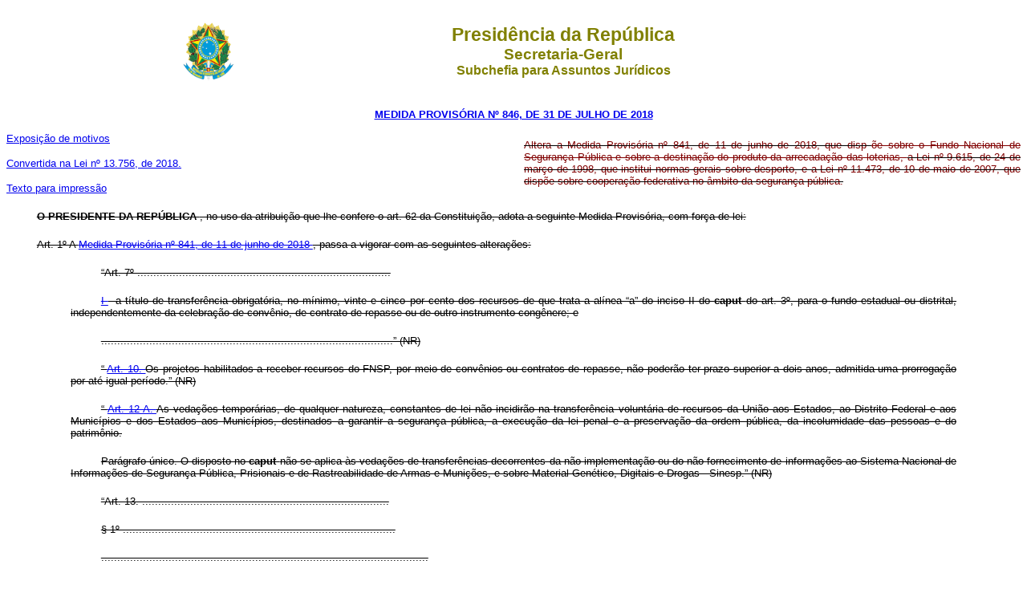

--- FILE ---
content_type: text/html
request_url: http://planalto.gov.br/CCIVIL_03/_Ato2015-2018/2018/Mpv/mpv846.htm
body_size: 49099
content:
<html>
 <head>
  <meta content="Microsoft FrontPage 6.0" name="GENERATOR"/>
  <style>
   <!-- div.Section1 {page:Section1;} table.MsoNormalTable {mso-style-parent:""; font-size:10.0pt; font-family:"Times New Roman" } h2 {margin-bottom:.0001pt; text-align:center; page-break-after:avoid; font-size:12.0pt; font-family:"Times New Roman"; font-weight:normal; margin-left:0cm; margin-right:0cm; margin-top:0cm} div.Section2 {page:Section2;} h1 {margin-bottom:.0001pt; text-align:center; page-break-after:avoid; font-size:12.0pt; font-family:"Times New Roman"; font-weight:bold; margin-left:0cm; margin-right:0cm; margin-top:0cm} h6 {margin-top:0cm; margin-right:0cm; margin-bottom:0cm; margin-left:14.2pt; margin-bottom:.0001pt; text-align:justify; page-break-after:avoid; tab-stops:70.9pt dotted 18.0cm; font-size:12.0pt; font-family:"Times New Roman"; font-weight:normal} div.Section3 {page:Section3;} div.Section4 {page:Section4;} div.Section5 {page:Section5;} div.Section6 {page:Section6;} div.Section7 {page:Section7;} div.Section8 {page:Section8;} div.Section9 {page:Section9;} div.Section10 {page:Section10;} div.Section11 {page:Section11;} div.Section12 {page:Section12;} div.Section13 {page:Section13;} div.Section14 {page:Section14;} h4 {margin-bottom:.0001pt; text-align:center; page-break-after:avoid; font-size:10.0pt; font-family:"Times New Roman"; margin-left:0pt; margin-right:0pt; margin-top:0pt} h3 {margin-top:1.0pt; margin-right:0pt; margin-bottom:1.0pt; margin-left:2.85pt; text-align:center; page-break-after:avoid; font-size:10.0pt; font-family:"Times New Roman"; } h5 {margin-bottom:.0001pt; text-align:justify; page-break-after:avoid; tab-stops:70.9pt; font-size:11.0pt; font-family:"Times New Roman"; font-weight:normal; font-style:italic; margin-left:0cm; margin-right:0cm; margin-top:0cm} span.hiperlink {mso-style-parent:""; color:blue; text-decoration:underline; text-underline:single} span.apple-style-span {} span.CharacterStyle1 {} span.CharacterStyle2 {} span.apple-converted-space {} span.artigo {mso-style-parent:""; font-family:"Times New Roman","serif"; color:blue; font-weight:bold} span.s23 {mso-style-parent:""; font-family:"Times New Roman","serif"; } span.s14 {mso-style-parent:""; font-family:"Times New Roman","serif"; } span.s25 {mso-style-parent:""; font-family:"Times New Roman","serif"; } span.Fontepargpadro1 {} span.MsoHyperlink {color:blue; text-decoration:underline; text-underline:single} div.WordSection1 {page:WordSection1;} span.Hyperlink0 {mso-style-parent:""; font-family:"Calibri","sans-serif"; } -->
  </style>
  <title>
   MPV 846
  </title>
 </head>
 <body>
  <div align="center">
   <center>
    <table border="0" cellpadding="0" cellspacing="0" height="82" width="70%">
     <tbody>
      <tr>
       <td height="82" width="14%">
        <p align="center" style="margin-top: 15px; margin-bottom: 15px">
         <img alt="Bras�o das Armas Nacionais da Rep�blica Federativa do Brasil" height="82" src="http://www.planalto.gov.br/ccivil_03/img/brasao.png" width="74"/>
        </p>
       </td>
       <td height="82" width="86%">
        <p align="center" style="margin-top: 15px; margin-bottom: 15px">
         <font color="#808000" face="Arial">
          <strong>
           <big>
            <big>
             Presid�ncia da Rep�blica
             <br/>
            </big>
            Secretaria-Geral
            <br/>
           </big>
           Subchefia para Assuntos Jur�dicos
          </strong>
         </font>
        </p>
       </td>
      </tr>
     </tbody>
    </table>
   </center>
  </div>
  <p align="center" style="margin-top: 15px; margin-bottom: 15px">
   <font color="#000080" face="Arial" size="2">
    <strong>
     <a href="http://legislacao.planalto.gov.br/legisla/legislacao.nsf/Viw_Identificacao/mpv%20846-2018?OpenDocument">
      MEDIDA PROVIS�RIA N� 846, DE 31 DE JULHO DE 2018
     </a>
    </strong>
   </font>
  </p>
  <table border="0" cellpadding="0" cellspacing="0" height="19" width="100%">
   <tbody>
    <tr>
     <td width="51%">
      <font face="Arial" size="2">
       <a href="../Exm/Exm-MP-846-18.pdf">
        Exposi��o de motivos
       </a>
      </font>
      <p>
       <font face="Arial" size="2">
        <a href="../Lei/L13756.htm">
         Convertida na Lei n� 13.756, de 2018.
        </a>
       </font>
      </p>
      <p>
       <font face="Arial" size="2">
        <a href="mpv846impressao.htm">
         Texto para impress�o
        </a>
       </font>
      </p>
     </td>
     <td width="49%">
      <p align="justify">
       <strike>
        <font face="Arial" size="2">
         <span style="color: #800000">
          Altera a Medida Provis�ria n� 841, de 11 de junho de 2018, que disp
         </span>
         <span style="font-family: 'Times New Roman',serif; color: #800000">
          <span class="hyperlink0">
           <font face="Arial">
            �e sobre o Fundo Nacional de Seguran�a P�blica e sobre a destina��o do produto da arrecada��o das loterias,
           </font>
          </span>
         </span>
         <span style="color: #800000">
          a Lei n� 9.615, de 24 de mar�o de 1998, que institui normas gerais sobre desporto, e a Lei n� 11.473, de 10 de maio de 2007, que disp�e sobre coopera��o federativa no �mbito da seguran�a p�blica.
         </span>
        </font>
       </strike>
      </p>
     </td>
    </tr>
   </tbody>
  </table>
  <font face="Arial" size="2">
   <p class="MsoNormal" style="text-align: justify; text-indent: 1.0cm; margin-top: 20px; margin-bottom: 20px">
    <strike>
     <b>
      <span style="color: black">
       O PRESIDENTE DA REP�BLICA
      </span>
     </b>
     <span style="color: black">
      , no uso da atribui��o que lhe confere o art. 62 da Constitui��o, adota a seguinte Medida Provis�ria, com for�a de lei:
     </span>
    </strike>
   </p>
   <p class="MsoNormal" style="text-align: justify; text-indent: 1.0cm; margin-top: 20px; margin-bottom: 20px">
    <span style="color: black; text-decoration:line-through">
     <a name="art1">
     </a>
     Art. 1� A
     <a href="mpv841.htm">
      Medida Provis�ria n� 841, de 11 de junho de 2018
     </a>
     , passa a vigorar com as seguintes altera��es:
    </span>
   </p>
   <blockquote>
    <blockquote>
     <p class="MsoNormal" style="text-align: justify; text-indent: 1cm; margin-top: 20px; margin-bottom: 20px">
      <span style="color: black; text-decoration:line-through">
       &#8220;Art. 7� ...............................................................................
      </span>
     </p>
     <p class="MsoNormal" style="text-align: justify; text-indent: 1cm; margin-top: 20px; margin-bottom: 20px">
      <span style="color: black; text-decoration:line-through">
       <a href="mpv841.htm#art7i.">
        I
       </a>
       - a t�tulo de transfer�ncia obrigat�ria, no m�nimo, vinte e cinco por cento dos recursos de que trata a al�nea &#8220;a&#8221; do inciso II do
       <b>
        caput
       </b>
       do art. 3�, para o fundo estadual ou distrital, independentemente da celebra��o de conv�nio, de contrato de repasse ou de outro instrumento cong�nere; e
      </span>
     </p>
     <p class="MsoNormal" style="text-align: justify; text-indent: 1cm; margin-top: 20px; margin-bottom: 20px">
      <span style="color: black; text-decoration:line-through">
       ...........................................................................................&#8221; (NR)
      </span>
     </p>
     <p class="MsoNormal" style="text-align: justify; text-indent: 1cm; margin-top: 20px; margin-bottom: 20px">
      <span style="color: black; text-decoration:line-through">
       &#8220;
       <a href="mpv841.htm#art10.">
        Art. 10.
       </a>
       Os projetos habilitados a receber recursos do FNSP, por meio de conv�nios ou contratos de repasse, n�o poder�o ter prazo superior a dois anos, admitida uma prorroga��o por at� igual per�odo.&#8221; (NR)
      </span>
     </p>
     <p class="MsoNormal" style="text-align: justify; text-indent: 1cm; margin-top: 20px; margin-bottom: 20px">
      <span style="color: black; text-decoration:line-through">
       &#8220;
       <a href="mpv841.htm#art12a">
        Art. 12-A.
       </a>
       As veda��es tempor�rias, de qualquer natureza, constantes de lei n�o incidir�o na transfer�ncia volunt�ria de recursos da Uni�o aos Estados, ao Distrito Federal e aos Munic�pios e dos Estados aos Munic�pios, destinados a garantir a seguran�a p�blica, a execu��o da lei penal e a preserva��o da ordem p�blica, da incolumidade das pessoas e do patrim�nio.
      </span>
     </p>
     <p class="MsoNormal" style="text-align: justify; text-indent: 1cm; margin-top: 20px; margin-bottom: 20px">
      <span style="color: black; text-decoration:line-through">
       Par�grafo �nico. O disposto no
       <b>
        caput
       </b>
       n�o se aplica �s veda��es de transfer�ncias decorrentes da n�o implementa��o ou do n�o fornecimento de informa��es ao Sistema Nacional de Informa��es de Seguran�a P�blica, Prisionais e de Rastreabilidade de Armas e Muni��es, e sobre Material Gen�tico, Digitais e Drogas - Sinesp.&#8221; (NR)
      </span>
     </p>
     <p class="MsoNormal" style="text-align: justify; text-indent: 1cm; margin-top: 20px; margin-bottom: 20px">
      <span style="color: black; text-decoration:line-through">
       &#8220;Art. 13. .............................................................................
      </span>
     </p>
     <p class="MsoNormal" style="text-align: justify; text-indent: 1cm; margin-top: 20px; margin-bottom: 20px">
      <span style="color: black; text-decoration:line-through">
       � 1� .....................................................................................
      </span>
     </p>
     <p class="MsoNormal" style="text-align: justify; text-indent: 1cm; margin-top: 20px; margin-bottom: 20px">
      <span style="color: black; text-decoration:line-through">
       ......................................................................................................
      </span>
     </p>
     <p class="MsoNormal" style="text-align: justify; text-indent: 1cm; margin-top: 20px; margin-bottom: 20px">
      <span style="color: black; text-decoration:line-through">
       <a href="mpv841.htm#art13�1i.">
        I -
       </a>
       loteria federal (esp�cie passiva) - loteria em que o apostador adquire bilhete j� numerado, em meio f�sico, ou seja, impresso, ou virtual, ou seja, eletr�nico;
      </span>
     </p>
     <p class="MsoNormal" style="text-align: justify; text-indent: 1cm; margin-top: 20px; margin-bottom: 20px">
      <span style="color: black; text-decoration:line-through">
       ......................................................................................................
      </span>
     </p>
     <p class="MsoNormal" style="text-align: justify; text-indent: 1cm; margin-top: 20px; margin-bottom: 20px">
      <span style="color: black; text-decoration:line-through">
       � 2� Os valores dos pr�mios relativos �s modalidades lot�ricas a que se referem os incisos I a IV do � 1� n�o reclamados pelos apostadores contemplados no prazo de prescri��o ser�o revertidos ao Fundo de Financiamento Estudantil - Fies, observada a programa��o financeira e or�ament�ria do Poder Executivo federal.
      </span>
     </p>
     <p class="MsoNormal" style="text-align: justify; text-indent: 1cm; margin-top: 20px; margin-bottom: 20px">
      <span style="color: black; text-decoration:line-through">
       � 3� Os recursos de que trata o � 2� ser�o depositados na Conta �nica do Tesouro Nacional e transferidos ao Fundo Garantidor do Fies - FG-Fies at� que seja alcan�ado o valor limite da participa��o global da Uni�o, na forma estabelecida no
       <a href="../../../LEIS/LEIS_2001/L10260.htm#art6g">
        art. 6�-G da Lei n� 10.260, de 12 de julho de 2001
       </a>
       .
      </span>
     </p>
     <p class="MsoNormal" style="text-align: justify; text-indent: 1cm; margin-top: 20px; margin-bottom: 20px">
      <span style="color: black; text-decoration:line-through">
       ...........................................................................................&#8221; (NR)
      </span>
     </p>
     <p class="MsoNormal" style="text-align: justify; text-indent: 1cm; margin-top: 20px; margin-bottom: 20px">
      <span style="color: black; text-decoration:line-through">
       &#8220;Art. 15. ..............................................................................
      </span>
     </p>
     <p class="MsoNormal" style="text-align: justify; text-indent: 1cm; margin-top: 20px; margin-bottom: 20px">
      <span style="color: black; text-decoration:line-through">
       I - ..........................................................................................
      </span>
     </p>
     <p class="MsoNormal" style="text-align: justify; text-indent: 1cm; margin-top: 20px; margin-bottom: 20px">
      <span style="color: black; text-decoration:line-through">
       ......................................................................................................
      </span>
     </p>
     <p class="MsoNormal" style="text-align: justify; text-indent: 1cm; margin-top: 20px; margin-bottom: 20px">
      <span style="color: black; text-decoration:line-through">
       <a href="mpv841.htm#art15ib.">
        b)
       </a>
       dois inteiros e noventa e dois cent�simos por cento para o FNC;
      </span>
     </p>
     <p class="MsoNormal" style="text-align: justify; text-indent: 1cm; margin-top: 20px; margin-bottom: 20px">
      <span style="color: black; text-decoration:line-through">
       .......................................................................................................
      </span>
     </p>
     <p class="MsoNormal" style="text-align: justify; text-indent: 1cm; margin-top: 20px; margin-bottom: 20px">
      <span style="color: black; text-decoration:line-through">
       <a href="mpv841.htm#art15id.">
        d)
       </a>
       nove inteiros e vinte e seis cent�simos por cento para o FNSP;
      </span>
     </p>
     <p class="MsoNormal" style="text-align: justify; text-indent: 1cm; margin-top: 20px; margin-bottom: 20px">
      <span style="color: black; text-decoration:line-through">
       <a href="mpv841.htm#art15ie.">
        e)
       </a>
       quatro inteiros e trinta e tr�s cent�simos por cento para a �rea do desporto, por meio da seguinte decomposi��o:
      </span>
     </p>
     <p class="MsoNormal" style="text-align: justify; text-indent: 1cm; margin-top: 20px; margin-bottom: 20px">
      <span style="color: black; text-decoration:line-through">
       1. tr�s inteiros e cinco d�cimos por cento para o Minist�rio do Esporte;
      </span>
     </p>
     <p class="MsoNormal" style="text-align: justify; text-indent: 1cm; margin-top: 20px; margin-bottom: 20px">
      <span style="color: black; text-decoration:line-through">
       2. cinco d�cimos por cento para o Comit� Brasileiro de Clubes - CBC;
      </span>
     </p>
     <p class="MsoNormal" style="text-align: justify; text-indent: 1cm; margin-top: 20px; margin-bottom: 20px">
      <span style="color: black; text-decoration:line-through">
       3. vinte e dois cent�simos por cento para a Confedera��o Brasileira do Desporto Escolar- CBDE; e
      </span>
     </p>
     <p class="MsoNormal" style="text-align: justify; text-indent: 1cm; margin-top: 20px; margin-bottom: 20px">
      <span style="color: black; text-decoration:line-through">
       4. onze cent�simos por cento para a Confedera��o Brasileira do Desporto Universit�rio - CBDU;
      </span>
     </p>
     <p class="MsoNormal" style="text-align: justify; text-indent: 1cm; margin-top: 20px; margin-bottom: 20px">
      <span style="color: black; text-decoration:line-through">
       <a href="mpv841.htm#art15if.">
        f)
       </a>
       um inteiro e setenta e tr�s cent�simos por cento para o COB;
      </span>
     </p>
     <p class="MsoNormal" style="text-align: justify; text-indent: 1cm; margin-top: 20px; margin-bottom: 20px">
      <span style="color: black; text-decoration:line-through">
       .......................................................................................................
      </span>
     </p>
     <p class="MsoNormal" style="text-align: justify; text-indent: 1cm; margin-top: 20px; margin-bottom: 20px">
      <span style="color: black; text-decoration:line-through">
       II - ..........................................................................................
      </span>
     </p>
     <p class="MsoNormal" style="text-align: justify; text-indent: 1cm; margin-top: 20px; margin-bottom: 20px">
      <span style="color: black; text-decoration:line-through">
       .......................................................................................................
      </span>
     </p>
     <p class="MsoNormal" style="text-align: justify; text-indent: 1cm; margin-top: 20px; margin-bottom: 20px">
      <span style="color: black; text-decoration:line-through">
       <a href="mpv841.htm#art15iib.">
        b)
       </a>
       dois inteiros e noventa e um cent�simos por cento para o FNC;
      </span>
     </p>
     <p class="MsoNormal" style="text-align: justify; text-indent: 1cm; margin-top: 20px; margin-bottom: 20px">
      <span style="color: black; text-decoration:line-through">
       c) tr�s por cento para o Funpen;
      </span>
     </p>
     <p class="MsoNormal" style="text-align: justify; text-indent: 1cm; margin-top: 20px; margin-bottom: 20px">
      <span style="color: black; text-decoration:line-through">
       d) seis inteiros e oito d�cimos por cento para o FNSP;
      </span>
     </p>
     <p class="MsoNormal" style="text-align: justify; text-indent: 1cm; margin-top: 20px; margin-bottom: 20px">
      <span style="color: black; text-decoration:line-through">
       <a href="mpv841.htm#art15iie.">
        e)
       </a>
       quatro inteiros e trinta e seis cent�simos por cento para a �rea do desporto, por meio da seguinte decomposi��o:
      </span>
     </p>
     <p class="MsoNormal" style="text-align: justify; text-indent: 1cm; margin-top: 20px; margin-bottom: 20px">
      <span style="color: black; text-decoration:line-through">
       1. tr�s inteiros e cinquenta e tr�s cent�simos por cento para o Minist�rio do Esporte;
      </span>
     </p>
     <p class="MsoNormal" style="text-align: justify; text-indent: 1cm; margin-top: 20px; margin-bottom: 20px">
      <span style="color: black; text-decoration:line-through">
       2. cinco d�cimos por cento para o
       <a name="_Hlk520715697">
        CBC;
       </a>
      </span>
     </p>
     <p class="MsoNormal" style="text-align: justify; text-indent: 1cm; margin-top: 20px; margin-bottom: 20px">
      <span style="color: black; text-decoration:line-through">
       3. vinte e dois cent�simos por cento para a CBDE; e
      </span>
     </p>
     <p class="MsoNormal" style="text-align: justify; text-indent: 1cm; margin-top: 20px; margin-bottom: 20px">
      <span style="color: black; text-decoration:line-through">
       4. onze cent�simos por cento para a CBDU;
      </span>
     </p>
     <p class="MsoNormal" style="text-align: justify; text-indent: 1cm; margin-top: 20px; margin-bottom: 20px">
      <span style="color: black; text-decoration:line-through">
       <a href="mpv841.htm#art15iif.">
        f)
       </a>
       um inteiro e setenta e tr�s cent�simos por cento para o COB;
      </span>
     </p>
     <p class="MsoNormal" style="text-align: justify; text-indent: 1cm; margin-top: 20px; margin-bottom: 20px">
      <span style="color: black; text-decoration:line-through">
       ......................................................................................................
      </span>
     </p>
     <p class="MsoNormal" style="text-align: justify; text-indent: 1cm; margin-top: 20px; margin-bottom: 20px">
      <span style="color: black; text-decoration:line-through">
       <a href="mpv841.htm#art15ii.i.">
        i)
       </a>
       quarenta e tr�s inteiros e setenta e nove cent�simos por cento para o pagamento de pr�mios e o recolhimento do imposto de renda incidente sobre a premia��o.
      </span>
     </p>
     <p class="MsoNormal" style="text-align: justify; text-indent: 1cm; margin-top: 20px; margin-bottom: 20px">
      <span style="color: black; text-decoration:line-through">
       <a href="mpv841.htm#art15�1">
        � 1�
       </a>
       O CBC investir�, no m�nimo, quinze por cento dos recursos a que se referem o item 2 da al�nea &#8220;e&#8221; do inciso I e o item 2 da al�nea &#8220;e&#8221; do inciso II, ambos do
       <b>
        caput
       </b>
       , em atividades paradesportivas.
      </span>
     </p>
     <p class="MsoNormal" style="text-align: justify; text-indent: 1cm; margin-top: 20px; margin-bottom: 20px">
      <span style="color: black; text-decoration:line-through">
       � 2� Os percentuais destinados ao Minist�rio do Esporte ser�o decompostos nos seguintes termos:
      </span>
     </p>
     <p class="MsoNormal" style="text-align: justify; text-indent: 1cm; margin-top: 20px; margin-bottom: 20px">
      <span style="color: black; text-decoration:line-through">
       I - tr�s inteiros e cinco d�cimos por cento, previstos no item 1 da al�nea &#8220;e&#8221; do inciso I do
       <b>
        caput
       </b>
       :
      </span>
     </p>
     <p class="MsoNormal" style="text-align: justify; text-indent: 1cm; margin-top: 20px; margin-bottom: 20px">
      <span style="color: black; text-decoration:line-through">
       a) dois inteiros e quarenta e seis cent�simos por cento efetivamente para o Minist�rio do Esporte;
      </span>
     </p>
     <p class="MsoNormal" style="text-align: justify; text-indent: 1cm; margin-top: 20px; margin-bottom: 20px">
      <span style="color: black; text-decoration:line-through">
       b) um por cento para as secretarias de esporte, ou �rg�os equivalentes, dos Estados e do Distrito Federal, proporcionalmente ao montante das apostas efetuadas em cada unidade federativa, para aplica��o priorit�ria em jogos escolares de esportes ol�mpicos e paral�mpicos, admitida tamb�m sua aplica��o nas destina��es previstas nos
       <a href="../../../LEIS/L9615consol.htm#art7i">
        incisos I
       </a>
       ,
       <a href="../../../LEIS/L9615consol.htm#art7vi">
        VI
       </a>
       e
       <a href="../../../LEIS/L9615consol.htm#art7viii">
        VIII do caput do art. 7� da Lei n� 9.615, de 24 de mar�o de 1998
       </a>
       ; e
      </span>
     </p>
     <p class="MsoNormal" style="text-align: justify; text-indent: 1cm; margin-top: 20px; margin-bottom: 20px">
      <span style="color: black; text-decoration:line-through">
       c) quatro cent�simos por cento para a Federa��o Nacional dos Clubes - Fenaclubes; e
      </span>
     </p>
     <p class="MsoNormal" style="text-align: justify; text-indent: 1cm; margin-top: 20px; margin-bottom: 20px">
      <span style="color: black; text-decoration:line-through">
       II - tr�s inteiros e cinquenta e tr�s cent�simos por cento, previstos no item 1 da al�nea &#8220;e&#8221; do inciso II do
       <b>
        caput
       </b>
       :
      </span>
     </p>
     <p class="MsoNormal" style="text-align: justify; text-indent: 1cm; margin-top: 20px; margin-bottom: 20px">
      <span style="color: black; text-decoration:line-through">
       a) dois inteiros e quarenta e nove cent�simos por cento efetivamente para o Minist�rio do Esporte;
      </span>
     </p>
     <p class="MsoNormal" style="text-align: justify; text-indent: 1cm; margin-top: 20px; margin-bottom: 20px">
      <span style="color: black; text-decoration:line-through">
       b) um por cento para as secretarias de esporte, ou �rg�os equivalentes, dos Estados e do Distrito Federal, proporcionalmente ao montante das apostas efetuadas em cada unidade federativa, para aplica��o priorit�ria em jogos escolares de esportes ol�mpicos e paral�mpicos, admitida tamb�m sua aplica��o nas destina��es previstas nos
       <a href="../../../LEIS/L9615consol.htm#art7i">
        incisos I
       </a>
       ,
       <a href="../../../LEIS/L9615consol.htm#art7vi">
        VI
       </a>
       e
       <a href="../../../LEIS/L9615consol.htm#art7viii">
        VIII do caput do art. 7� da Lei n� 9.615, de 24 de mar�o de 1998
       </a>
       ; e
      </span>
     </p>
     <p class="MsoNormal" style="text-align: justify; text-indent: 1cm; margin-top: 20px; margin-bottom: 20px">
      <span style="color: black; text-decoration:line-through">
       c) quatro cent�simos por cento para a Fenaclubes.&#8221; (NR)
      </span>
     </p>
     <p class="MsoNormal" style="text-align: justify; text-indent: 1cm; margin-top: 20px; margin-bottom: 20px">
      <span style="color: black; text-decoration:line-through">
       &#8220;
       <a href="mpv841.htm#art17a">
        Art. 17-A.
       </a>
       A renda l�quida de dois concursos por ano da loteria de progn�sticos esportivos ser� destinada, alternadamente, para as seguintes entidades da sociedade civil:
      </span>
     </p>
     <p class="MsoNormal" style="text-align: justify; text-indent: 1cm; margin-top: 20px; margin-bottom: 20px">
      <span style="color: black; text-decoration:line-through">
       I - Federa��o Nacional das Associa��es de Pais e Amigos dos Excepcionais - Fenapaes; e
      </span>
     </p>
     <p class="MsoNormal" style="text-align: justify; text-indent: 1cm; margin-top: 20px; margin-bottom: 20px">
      <span style="color: black; text-decoration:line-through">
       II - Cruz Vermelha Brasileira.
      </span>
     </p>
     <p class="MsoNormal" style="text-align: justify; text-indent: 1cm; margin-top: 20px; margin-bottom: 20px">
      <span style="color: black; text-decoration:line-through">
       � 1� As entidades da sociedade civil a que se refere o
       <b>
        caput
       </b>
       ficam obrigadas a prestar contas p�blicas, na forma da lei, do dinheiro que receberem na forma do disposto neste artigo.
      </span>
     </p>
     <p class="MsoNormal" style="text-align: justify; text-indent: 1cm; margin-top: 20px; margin-bottom: 20px">
      <span style="color: black; text-decoration:line-through">
       � 2� As datas de realiza��o dos concursos de que trata este artigo, a cada ano, ser�o estabelecidas pelo agente operador da loteria de progn�sticos esportivos, dentre os concursos programados.
      </span>
     </p>
     <p class="MsoNormal" style="text-align: justify; text-indent: 1cm; margin-top: 20px; margin-bottom: 20px">
      <span style="color: black; text-decoration:line-through">
       � 3� Para os efeitos do disposto neste artigo, considera-se renda l�quida a resultante da arrecada��o do concurso, deduzidas as parcelas destinadas � cobertura de despesas de custeio e manuten��o do agente operador da loteria de progn�sticos esportivos e ao pagamento de pr�mios e o recolhimento do imposto de renda incidente sobre a premia��o.
      </span>
     </p>
     <p class="MsoNormal" style="text-align: justify; text-indent: 1cm; margin-top: 20px; margin-bottom: 20px">
      <span style="color: black; text-decoration:line-through">
       � 4� O agente operador da loteria de progn�sticos esportivos repassar� diretamente �s entidades da sociedade civil a que se refere o
       <b>
        caput
       </b>
       a renda l�quida de cada concurso realizado nos termos deste artigo, as quais redistribuir�o os recursos equitativamente entre o seu �rg�o central e suas filiais estaduais e municipais.&#8221; (NR)
      </span>
     </p>
     <p class="MsoNormal" style="text-align: justify; text-indent: 1cm; margin-top: 20px; margin-bottom: 20px">
      <span style="color: black; text-decoration:line-through">
       &#8220;Art. 18. ...............................................................................
      </span>
     </p>
     <p class="MsoNormal" style="text-align: justify; text-indent: 1cm; margin-top: 20px; margin-bottom: 20px">
      <span style="color: black; text-decoration:line-through">
       ........................................................................................................
      </span>
     </p>
     <p class="MsoNormal" style="text-align: justify; text-indent: 1cm; margin-top: 20px; margin-bottom: 20px">
      <span style="color: black; text-decoration:line-through">
       <a href="mpv841.htm#art18ii.">
        II -
       </a>
       quinze por cento para o FNSP;
      </span>
     </p>
     <p class="MsoNormal" style="text-align: justify; text-indent: 1cm; margin-top: 20px; margin-bottom: 20px">
      <span style="color: black; text-decoration:line-through">
       III - nove d�cimos por cento para o Minist�rio do Esporte;
      </span>
     </p>
     <p class="MsoNormal" style="text-align: justify; text-indent: 1cm; margin-top: 20px; margin-bottom: 20px">
      <span style="color: black; text-decoration:line-through">
       IV - quatro d�cimos por cento para o FNC;
      </span>
     </p>
     <p class="MsoNormal" style="text-align: justify; text-indent: 1cm; margin-top: 20px; margin-bottom: 20px">
      <span style="color: black; text-decoration:line-through">
       <a href="mpv841.htm#art18v">
        V -
       </a>
       dezoito inteiros e tr�s d�cimos por cento para despesas de custeio e manuten��o do agente operador dessa modalidade lot�rica; e
      </span>
     </p>
     <p class="MsoNormal" style="text-align: justify; text-indent: 1cm; margin-top: 20px; margin-bottom: 20px">
      <span style="color: black; text-decoration:line-through">
       VI - sessenta e cinco por cento para o pagamento de pr�mios e o recolhimento do imposto de renda incidente sobre a premia��o.&#8221; (NR)
      </span>
     </p>
     <p class="MsoNormal" style="text-align: justify; text-indent: 1cm; margin-top: 20px; margin-bottom: 20px">
      <span style="color: black; text-decoration:line-through">
       &#8220;Art. 19. .............................................................................
      </span>
     </p>
     <p class="MsoNormal" style="text-align: justify; text-indent: 1cm; margin-top: 20px; margin-bottom: 20px">
      <span style="color: black; text-decoration:line-through">
       ......................................................................................................
      </span>
     </p>
     <p class="MsoNormal" style="text-align: justify; text-indent: 1cm; margin-top: 20px; margin-bottom: 20px">
      <span style="color: black; text-decoration:line-through">
       <a href="mpv841.htm#art19�1.">
        � 1�
       </a>
       O disposto no inciso II do
       <b>
        caput
       </b>
       do art. 14, no inciso II do
       <b>
        caput
       </b>
       do art. 15, no inciso II do
       <b>
        caput
       </b>
       do art. 16 e no inciso II do
       <b>
        caput
       </b>
       do art. 17 somente se aplica a partir do in�cio do ingresso dos recursos de arrecada��o da Lotex na Conta �nica do Tesouro Nacional.
      </span>
     </p>
     <p class="MsoNormal" style="text-align: justify; text-indent: 1cm; margin-top: 20px; margin-bottom: 20px">
      <span style="color: black; text-decoration:line-through">
       � 2� Ficam mantidas as destina��es previstas no inciso I do
       <b>
        caput
       </b>
       do art. 14, no inciso I do
       <b>
        caput
       </b>
       do art. 15, no inciso I do
       <b>
        caput
       </b>
       do art. 16 e no inciso I do
       <b>
        caput
       </b>
       do art. 17 enquanto n�o for constatado o in�cio do ingresso dos recursos de arrecada��o da Lotex na Conta �nica do Tesouro Nacional.
      </span>
     </p>
     <p class="MsoNormal" style="text-align: justify; text-indent: 1cm; margin-top: 20px; margin-bottom: 20px">
      <span style="color: black; text-decoration:line-through">
       � 3� A parcela de recursos do agente operador ser� definida com base no percentual destinado � cobertura de despesas de custeio e manuten��o das modalidades previstas nos art. 14, art. 15, art. 16, art. 17 e art. 18, ap�s a dedu��o dos valores destinados � Comiss�o de Revendedores e das demais despesas com os servi�os lot�ricos.
      </span>
     </p>
     <p class="MsoNormal" style="text-align: justify; text-indent: 1cm; margin-top: 20px; margin-bottom: 20px">
      <span style="color: black; text-decoration:line-through">
       � 4� O Minist�rio da Fazenda disciplinar� a forma da entrega dos recursos de que trata este artigo.&#8221; (NR)
      </span>
     </p>
     <p class="MsoNormal" style="text-align: justify; text-indent: 1cm; margin-top: 20px; margin-bottom: 20px">
      <span style="color: black; text-decoration:line-through">
       &#8220;
       <a href="mpv841.htm#art20.">
        Art. 20.
       </a>
       Os agentes operadores repassar�o as arrecada��es das loterias diretamente aos seguintes benefici�rios legais:
      </span>
     </p>
     <p class="MsoNormal" style="text-align: justify; text-indent: 1cm; margin-top: 20px; margin-bottom: 20px">
      <span style="color: black; text-decoration:line-through">
       I - o COB;
      </span>
     </p>
     <p class="MsoNormal" style="text-align: justify; text-indent: 1cm; margin-top: 20px; margin-bottom: 20px">
      <span style="color: black; text-decoration:line-through">
       II - o CPB;
      </span>
     </p>
     <p class="MsoNormal" style="text-align: justify; text-indent: 1cm; margin-top: 20px; margin-bottom: 20px">
      <span style="color: black; text-decoration:line-through">
       III - o CBC;
      </span>
     </p>
     <p class="MsoNormal" style="text-align: justify; text-indent: 1cm; margin-top: 20px; margin-bottom: 20px">
      <span style="color: black; text-decoration:line-through">
       IV - a CBDE;
      </span>
     </p>
     <p class="MsoNormal" style="text-align: justify; text-indent: 1cm; margin-top: 20px; margin-bottom: 20px">
      <span style="color: black; text-decoration:line-through">
       V - a CBDU;
      </span>
     </p>
     <p class="MsoNormal" style="text-align: justify; text-indent: 1cm; margin-top: 20px; margin-bottom: 20px">
      <span style="color: black; text-decoration:line-through">
       VI - a Fenaclubes; e
      </span>
     </p>
     <p class="MsoNormal" style="text-align: justify; text-indent: 1cm; margin-top: 20px; margin-bottom: 20px">
      <span style="color: black; text-decoration:line-through">
       VII - as secretarias estaduais de esporte ou os �rg�os equivalentes.
      </span>
     </p>
     <p class="MsoNormal" style="text-align: justify; text-indent: 1cm; margin-top: 20px; margin-bottom: 20px">
      <span style="color: black; text-decoration:line-through">
       ..........................................................................................&#8221; (NR)
      </span>
     </p>
     <p class="MsoNormal" style="text-align: justify; text-indent: 1cm; margin-top: 20px; margin-bottom: 20px">
      <span style="color: black; text-decoration:line-through">
       &#8220;
       <a href="mpv841.htm#art20a">
        Art. 20-A.
       </a>
       Os recursos destinados ao COB, ao CPB, ao CBC, � CBDE e � CBDU ser�o aplicados, exclusiva e integralmente, em programas e projetos de fomento, desenvolvimento e manuten��o do desporto, de forma��o de recursos humanos, de prepara��o t�cnica, manuten��o e locomo��o de atletas, de participa��o em eventos desportivos e no custeio de despesas administrativas, conforme regulamenta��o do Minist�rio do Esporte.
      </span>
     </p>
     <p class="MsoNormal" style="text-align: justify; text-indent: 1cm; margin-top: 20px; margin-bottom: 20px">
      <span style="color: black; text-decoration:line-through">
       � 1� As entidades a que se refere o
       <b>
        caput
       </b>
       dar�o ci�ncia ao Minist�rio da Educa��o e ao Minist�rio do Esporte dos programas e projetos de que trata o
       <b>
        caput
       </b>
       .
      </span>
     </p>
     <p class="MsoNormal" style="text-align: justify; text-indent: 1cm; margin-top: 20px; margin-bottom: 20px">
      <span style="color: black; text-decoration:line-through">
       � 2� O Minist�rio do Esporte acompanhar� os programas e projetos a que refere o
       <b>
        caput
       </b>
       e apresentar�, anualmente, relat�rio acerca da aplica��o dos recursos, que ser� objeto de delibera��o do CNE, para fins de aprova��o.
      </span>
     </p>
     <p class="MsoNormal" style="text-align: justify; text-indent: 1cm; margin-top: 20px; margin-bottom: 20px">
      <span style="color: black; text-decoration:line-through">
       � 3� Na hip�tese de o relat�rio de que trata o � 2� n�o ser aprovado pelo CNE, as entidades benefici�rias, a que se refere o
       <b>
        caput,
       </b>
       n�o receber�o recursos do ano subsequente.
      </span>
     </p>
     <p class="MsoNormal" style="text-align: justify; text-indent: 1cm; margin-top: 20px; margin-bottom: 20px">
      <span style="color: black; text-decoration:line-through">
       � 4� O relat�rio de que trata o � 2� ser� divulgado no s�tio eletr�nico do Minist�rio do Esporte, com a discrimina��o, dentre outras informa��es consideradas pertinentes:
      </span>
     </p>
     <p class="MsoNormal" style="text-align: justify; text-indent: 1cm; margin-top: 20px; margin-bottom: 20px">
      <span style="color: black; text-decoration:line-through">
       I - dos programas e projetos desenvolvidos, por entidade beneficiada com destina��o de recursos;
      </span>
     </p>
     <p class="MsoNormal" style="text-align: justify; text-indent: 1cm; margin-top: 20px; margin-bottom: 20px">
      <span style="color: black; text-decoration:line-through">
       II - dos valores gastos; e
      </span>
     </p>
     <p class="MsoNormal" style="text-align: justify; text-indent: 1cm; margin-top: 20px; margin-bottom: 20px">
      <span style="color: black; text-decoration:line-through">
       III - dos crit�rios de escolha ou sele��o de cada entidade beneficiada e a respectiva presta��o de contas acerca da utiliza��o dos recursos recebidos.
      </span>
     </p>
     <p class="MsoNormal" style="text-align: justify; text-indent: 1cm; margin-top: 20px; margin-bottom: 20px">
      <span style="color: black; text-decoration:line-through">
       � 5� Os recursos de que trata o
       <b>
        caput
       </b>
       ser�o geridos de forma direta pela entidade beneficiada ou de forma descentralizada, em conjunto com as entidades nacionais de administra��o ou pr�tica de desporto, observado, no que couber, o disposto na
       <a href="../../../_Ato2011-2014/2014/Lei/L13019.htm">
        Lei n� 13.019, de 31 de julho de 2014
       </a>
       .&#8221; (NR)
      </span>
     </p>
     <p class="MsoNormal" style="text-align: justify; text-indent: 1cm; margin-top: 20px; margin-bottom: 20px">
      <span style="color: black; text-decoration:line-through">
       &#8220;Art. 20-B. Os recursos destinados � Fenaclubes ser�o utilizados em capacita��o, forma��o e treinamento de gestores de clubes sociais.&#8221; (NR)
      </span>
     </p>
     <p class="MsoNormal" style="text-align: justify; text-indent: 1cm; margin-top: 20px; margin-bottom: 20px">
      <span style="color: black; text-decoration:line-through">
       &#8220;Art. 20-C. O Tribunal de Contas da Uni�o, sem preju�zo da an�lise das contas anuais de gestores de recursos p�blicos, fiscalizar� a aplica��o dos recursos destinados ao COB, ao CPB, ao CBC, � CBDE, � CBDU e � Fenaclubes.&#8221; (NR)
      </span>
     </p>
    </blockquote>
   </blockquote>
   <p class="MsoNormal" style="text-align: justify; text-indent: 1.0cm; margin-top: 20px; margin-bottom: 20px">
    <span style="color: black; text-decoration:line-through">
     <a name="art2">
     </a>
     Art. 2� A
     <a href="../../../LEIS/L9615consol.htm">
      Lei n� 9.615, de 24 de mar�o de 1998
     </a>
     , passa a vigorar com as seguintes altera��es:
    </span>
   </p>
   <blockquote>
    <p class="MsoNormal" style="text-align: justify; text-indent: 1cm; margin-top: 20px; margin-bottom: 20px">
     <span style="color: black; text-decoration:line-through">
      &#8220;Art. 82-B. ..........................................................................
     </span>
    </p>
    <p class="MsoNormal" style="text-align: justify; text-indent: 1cm; margin-top: 20px; margin-bottom: 20px">
     <span style="color: black; text-decoration:line-through">
      .......................................................................................................
     </span>
    </p>
    <p class="MsoNormal" style="text-align: justify; text-indent: 1cm; margin-top: 20px; margin-bottom: 20px">
     <span style="color: black; text-decoration:line-through">
      <a href="../../../LEIS/L9615consol.htm#art82b�3..">
       � 3�
      </a>
      As despesas com seguro a que se refere o inciso II do
      <b>
       caput
      </b>
      ser�o custeadas, conforme a hip�tese, com recursos oriundos da explora��o de loteria destinados ao COB, ao CPB, ao Comit� Brasileiro de Clubes - CBC, � Confedera��o Brasileira do Desporto Escolar - CBDE e � Confedera��o Brasileira do Desporto Universit�rio - CBDU.&#8221; (NR)
     </span>
    </p>
   </blockquote>
   <p class="MsoNormal" style="text-align: justify; text-indent: 1.0cm; margin-top: 20px; margin-bottom: 20px">
    <span style="color: black; text-decoration:line-through">
     <a name="art3">
     </a>
     Art. 3� A
     <a href="../../../_Ato2007-2010/2007/Lei/L11473.htm">
      Lei n� 11.473, de 10 de maio de 2007
     </a>
     , passa a vigorar com as seguintes altera��es:
    </span>
   </p>
   <blockquote>
    <p class="MsoNormal" style="text-align: justify; text-indent: 1cm; margin-top: 20px; margin-bottom: 20px">
     <span style="color: black; text-decoration:line-through">
      "Art. 3� .................................................................................
     </span>
    </p>
    <p class="MsoNormal" style="text-align: justify; text-indent: 1cm; margin-top: 20px; margin-bottom: 20px">
     <span style="color: black; text-decoration:line-through">
      .......................................................................................................
     </span>
    </p>
    <p class="MsoNormal" style="text-align: justify; text-indent: 1cm; margin-top: 20px; margin-bottom: 20px">
     <span style="color: black; text-decoration:line-through">
      <a href="../../../_Ato2007-2010/2007/Lei/L11473.htm#art3ix...">
       IX -
      </a>
      a coordena��o de a��es e opera��es integradas de seguran�a p�blica;
     </span>
    </p>
    <p class="MsoNormal" style="text-align: justify; text-indent: 1cm; margin-top: 20px; margin-bottom: 20px">
     <span style="color: black; text-decoration:line-through">
      X - o aux�lio na ocorr�ncia de cat�strofes ou desastres coletivos, inclusive para reconhecimento de vitimados; e
     </span>
    </p>
    <p class="MsoNormal" style="text-align: justify; text-indent: 1cm; margin-top: 20px; margin-bottom: 20px">
     <span style="color: black; text-decoration:line-through">
      XI - o apoio �s atividades de conserva��o e policiamento ambiental.
     </span>
    </p>
    <p class="MsoNormal" style="text-align: justify; text-indent: 1cm; margin-top: 20px; margin-bottom: 20px">
     <span style="color: black; text-decoration:line-through">
      Par�grafo �nico. A coopera��o federativa no �mbito do Minist�rio da Seguran�a P�blica tamb�m ocorrer� para fins de desenvolvimento de atividades de apoio administrativo e de projetos na �rea de seguran�a p�blica.&#8221; (NR)
     </span>
    </p>
   </blockquote>
   <p class="MsoNormal" style="text-align: justify; text-indent: 1.0cm; margin-top: 20px; margin-bottom: 20px">
    <span style="color: black; text-decoration:line-through">
     <a name="art4">
     </a>
     Art. 4� Os saldos remanescentes � disposi��o do Comit� Ol�mpico Brasileiro - COB, do Comit� Paraol�mpico Brasileiro - CPB e do Comit� Brasileiro de Clubes - CBC, na data de publica��o desta Medida Provis�ria, somente poder�o ser utilizados na forma e com a finalidade previstas no
     <a href="mpv841.htm#art20a">
      art. 20-A da Medida Provis�ria n� 841, de 2018
     </a>
     .
    </span>
   </p>
   <p class="MsoNormal" style="text-align: justify; text-indent: 1.0cm; margin-top: 20px; margin-bottom: 20px">
    <span style="color: black; text-decoration:line-through">
     <a name="art5">
     </a>
     Art. 5� Esta Medida Provis�ria entra em vigor na data de sua publica��o.
    </span>
   </p>
   <p class="PreformattedText" style="text-align: justify; text-indent: 1.0cm; margin-top: 20px; margin-bottom: 20px">
    <span style="color: black; text-decoration:line-through">
     Bras�lia, 31 de julho de 2018; 197� da Independ�ncia e 130� da Rep�blica.
    </span>
   </p>
   <p class="MsoNormal" style="text-align: justify; margin-top: 0; margin-bottom: 0">
    <span style="color: black; text-decoration:line-through">
     MICHEL TEMER
    </span>
   </p>
   <p class="MsoNormal" style="text-align: justify; margin-top: 0; margin-bottom: 0">
    <i>
     <span style="color: black; text-decoration:line-through">
      Eduardo Refinetti Guardia
     </span>
    </i>
   </p>
   <p class="MsoNormal" style="text-align: justify; margin-top: 0; margin-bottom: 0">
    <i>
     <span style="color: black; text-decoration:line-through">
      Esteves Pedro Colnago Junior
     </span>
    </i>
   </p>
   <p class="MsoNormal" style="text-align: justify; margin-top: 0; margin-bottom: 0">
    <i>
     <span style="color: black; text-decoration:line-through">
      S�rgio Henrique S� Leit�o Filho
     </span>
    </i>
   </p>
   <p class="MsoNormal" style="text-align: justify; margin-top: 0; margin-bottom: 0">
    <i>
     <span style="color: black; text-decoration:line-through">
      Leandro Cruz Fr�es da Silva
     </span>
    </i>
   </p>
   <p class="MsoNormal" style="text-align: justify; margin-top: 0; margin-bottom: 0">
    <i>
     <span style="color: black; text-decoration:line-through">
      Lu�s Carlos Cazetta
     </span>
    </i>
   </p>
   <p align="justify" style="margin-bottom:20px; margin-top:20px">
    <strike>
     <font color="#FF0000">
      Este texto n�o substitui o publicado no DOU de 1�.8.2018
     </font>
    </strike>
   </p>
   <p align="center" style="margin-top: 20px; margin-bottom: 20px; ">
    <span style="color: #FF0000">
     *
    </span>
   </p>
   <p align="center" style="margin-top: 20px; margin-bottom: 20px; ">
   </p>
   <p align="center" style="margin-top: 20px; margin-bottom: 20px; ">
   </p>
   <p align="center" style="margin-top: 20px; margin-bottom: 20px; ">
   </p>
   <p align="center" style="margin-top: 20px; margin-bottom: 20px; ">
   </p>
   <p align="center" style="margin-top: 20px; margin-bottom: 20px; ">
   </p>
   <p align="center" style="margin-top: 20px; margin-bottom: 20px; ">
   </p>
   <p align="center" style="margin-top: 20px; margin-bottom: 20px; ">
   </p>
   <p align="center" style="margin-top: 20px; margin-bottom: 20px; ">
   </p>
   <p align="center" style="margin-top: 20px; margin-bottom: 20px; ">
   </p>
   <p align="center" style="margin-top: 20px; margin-bottom: 20px; ">
   </p>
  </font>
 </body>
</html><script id="f5_cspm">(function(){var f5_cspm={f5_p:'ICMOEIHBFOFFNNKGBOANKFJAEFGOHDKLIDFJEKPEHDKDEGEJBDBKKLAIAFOMBAFMMACBINODAAHFPIMBOGKALCHCAACGPNBBCCJLDFIPIDCNJHMLFEKOGOGMBOKCOPNK',setCharAt:function(str,index,chr){if(index>str.length-1)return str;return str.substr(0,index)+chr+str.substr(index+1);},get_byte:function(str,i){var s=(i/16)|0;i=(i&15);s=s*32;return((str.charCodeAt(i+16+s)-65)<<4)|(str.charCodeAt(i+s)-65);},set_byte:function(str,i,b){var s=(i/16)|0;i=(i&15);s=s*32;str=f5_cspm.setCharAt(str,(i+16+s),String.fromCharCode((b>>4)+65));str=f5_cspm.setCharAt(str,(i+s),String.fromCharCode((b&15)+65));return str;},set_latency:function(str,latency){latency=latency&0xffff;str=f5_cspm.set_byte(str,40,(latency>>8));str=f5_cspm.set_byte(str,41,(latency&0xff));str=f5_cspm.set_byte(str,35,2);return str;},wait_perf_data:function(){try{var wp=window.performance.timing;if(wp.loadEventEnd>0){var res=wp.loadEventEnd-wp.navigationStart;if(res<60001){var cookie_val=f5_cspm.set_latency(f5_cspm.f5_p,res);window.document.cookie='f5avr1732527440aaaaaaaaaaaaaaaa_cspm_='+encodeURIComponent(cookie_val)+';path=/;'+'';}
return;}}
catch(err){return;}
setTimeout(f5_cspm.wait_perf_data,100);return;},go:function(){var chunk=window.document.cookie.split(/\s*;\s*/);for(var i=0;i<chunk.length;++i){var pair=chunk[i].split(/\s*=\s*/);if(pair[0]=='f5_cspm'&&pair[1]=='1234')
{var d=new Date();d.setTime(d.getTime()-1000);window.document.cookie='f5_cspm=;expires='+d.toUTCString()+';path=/;'+';';setTimeout(f5_cspm.wait_perf_data,100);}}}}
f5_cspm.go();}());</script>